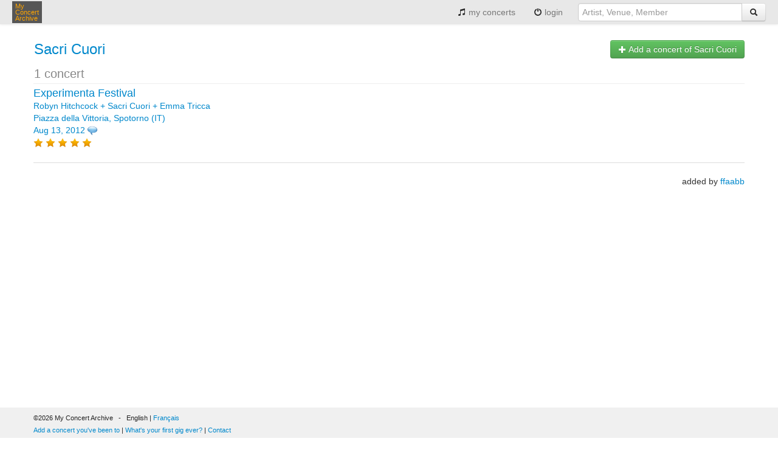

--- FILE ---
content_type: text/html;charset=UTF-8
request_url: https://www.myconcertarchive.com/en/artist/14083-sacri_cuori
body_size: 2818
content:













<!DOCTYPE html>


<html xmlns="http://www.w3.org/1999/xhtml"
	xmlns:fb="http://www.facebook.com/2008/fbml" lang="en">



 <head prefix="og: http://ogp.me/ns# fb: http://ogp.me/ns/fb# myconcertarchive: http://ogp.me/ns/fb/myconcertarchive#">
	<meta http-equiv="content-language" content="en"></meta>
	<meta name="viewport" content="width=device-width, initial-scale=1.0">
	
	
	
	
		<title>Sacri Cuori concerts listing - My Concert Archive</title>
	
	
	
	


	
		
		
			
		
	
	
	<link rel="alternate" hreflang="en" href="https://www.myconcertarchive.com/fr/artist/14083-sacri_cuori" />
	
	

	
	
		<meta property="fb:app_id" content="67406820297"/>
		<meta property="og:type" content="myconcertarchive:artist"/>
		<meta property="og:url" content="https://www.myconcertarchive.com/en/artist/14083-sacri_cuori"/>
		<meta property="og:title" content="Sacri Cuori"/>
		
			<meta property="og:image" content="https://www.myconcertarchive.com/logo_50x50.png"/>
		
		<meta property="og:description" content=""/>
		<meta property="og:locale" content="en_us"/>
		<meta property="og:locale:alternate" content="fr_fr"/>
		<meta property="og:site_name" content="My Concert Archive"/>
		
		
		
		
		
	
	<meta property="fb:admins" content="1296755853" />

	
	
	<link rel="stylesheet" type="text/css" href="https://www.myconcertarchive.com/bootstrap.css?311" />
	<link rel="stylesheet" type="text/css" href="https://www.myconcertarchive.com/bootstrap-responsive.css?311" />
	<link rel="stylesheet" type="text/css" href="https://www.myconcertarchive.com/style.css?311" />
	
	
	
	<script type="text/javascript" >
		function gthidden(u1, u2) {
			self.location=u1+u2;
		}
		
		function showWaiting(isShown){
		}
	</script>
	<script type="text/javascript" src="https://www.myconcertarchive.com/jquery/jquery-1.10.2.min.js"></script>
	<link rel="shortcut icon" href="https://www.myconcertarchive.com/favicon.ico" />

	

<script type="text/javascript">
  var _gaq = _gaq || [];
  _gaq.push(['_setAccount', 'UA-873168-2']);
  _gaq.push(['_setCustomVar', 1, "is_fb","false",3]);
  _gaq.push(['_trackPageview']);

  (function() {
    var ga = document.createElement('script'); ga.type = 'text/javascript'; ga.async = true;
    ga.src = ('https:' == document.location.protocol ? 'https://ssl' : 'http://www') + '.google-analytics.com/ga.js';
    var s = document.getElementsByTagName('script')[0]; s.parentNode.insertBefore(ga, s);
  })();
</script>

</head>



	<body>


<div id="holder">

<header>
	<div class="navbar">
		<div class="navbar-inner">
	        <div class="container">
		          <button type="button" class="btn btn-navbar" data-toggle="collapse" data-target=".nav-collapse">
		            <span class="icon-bar"></span>
		            <span class="icon-bar"></span>
		            <span class="icon-bar"></span>
		          </button>
		          <div class="pull-left">
			          <a href="/" class="brand" title="My Concert Archive">My<br> Concert<br> Archive</a>
		          </div>
		          <div class="nav-collapse collapse pull-right">
		            <ul class="nav">
			            
			            	<li>
					          	
									
									
										<a href="/en/user_home" title="view my concert history"><i class="icon-music"></i> my concerts</a>
									
								
							</li>
							
			            	<li>
							<a href="javascript:gthidden('/en/logi','n?reset=1')" title="login" rel="nofollow"><i class="icon-off"></i> 
								
									
									
								login</a>
							</li>
						
		              
		              	
		            </ul>
		            <form class="navbar-form pull-right" action="/en/search" method="get">
		            	<div class="input-append">
	            			
								
								<input class="span3" type="text" placeholder="Artist, Venue, Member" name="q">
							
		              		
		              		<button type="submit" class="btn"><i class="icon-search"></i></button>
		              	</div>
		            </form>
		          </div><!--/.nav-collapse -->
	        </div>
		</div>
	</div>
</header>
<div id="body">
<script language="javascript">
function confirmDelete() {

	
	
	return confirm("Confirm deletion ?");
	

}
</script>








<script type="text/javascript" src="https://www.myconcertarchive.com/js/jquery.raty.min.js">
</script>

<script type="text/javascript">
	var ratyPath = '/js/img';
</script>


	
	
		<script>
		var ratingHints = ['bad', 'poor', 'regular', 'great', 'outstanding'];
		</script>
	







<div class="container">

	



<p>

</p>


		
		<div class="row">
			<div class="span9">
				<table>
					<tr>
					
					<td valign="middle">
						<h1>
							<a href="/en/artist/14083-sacri_cuori" title="Sacri Cuori">Sacri Cuori</a>
						</h1>
						
						<span style="font-size:20px;color:#888;">
							1
							concert
							
						</span>
					</td>
					
					</tr>
				</table>
			</div>
		
			<div class="span3">
				<span class="pull-right h-one">
					<a href="javascript:gthidden('/en/create_event?re','set=1&amp;aid=14083')" class="btn btn-success" title=" Add a concert of Sacri Cuori" rel="nofollow"><i class="icon-plus icon-white"></i>
						
						
							
							
							Add a concert of 
							
						
						Sacri Cuori</a>
				</span>
			</div>
		</div>


		
			
			








	<div class="contentbox row-fluid">
		
		
		
			
		

		<div class="span9">
			







<a href="/en/event?id=25152" title="Experimenta Festival Robyn Hitchcock + Sacri Cuori + Emma Tricca Piazza della Vittoria, Spotorno (IT) Aug 13, 2012" rel=""><span class="index0">Experimenta Festival</span>
		<br>
		
			
			
			Robyn Hitchcock
		
			
			 + 
			Sacri Cuori
		
			
			 + 
			Emma Tricca
		
	
	
	<br>
	
	
		
		
			Piazza della Vittoria,
		
		Spotorno (IT)
	
	
		<br>
		
		Aug 13, 2012</a>





	<img src="https://www.myconcertarchive.com/comment-16x16.png"
		title="1"
		alt="1"
		align="top" width="16" height="16"
	>



<br>


	


<span class="rating-avg" data-score="5"></span>



		</div>
		<div class="span3">
			










	&nbsp;



		</div>
	</div>

		

		<hr>
	
		<div class="pull-right">
			
				
				
				added by
				
			
			
			<a href="/en/user_home?id=2676" title="ffaabb">ffaabb</a>
		
			
		</div>
</div>

<script>
$(document).ready(function() {
	$('.rating-avg').raty({ path: ratyPath, hints: ratingHints, readOnly: true, score: function() {
	    return $(this).data('score');
	  } });
});
</script>
















</div><!--  body -->

<footer>

<div class="toe">
	<div class="container">
		<div class="row">
			<div class="span6">
				&copy;2026 My Concert Archive
				&nbsp;&nbsp;-&nbsp;&nbsp;
				
					
						
						
							English | <a href="https://www.myconcertarchive.com/fr/artist/14083-sacri_cuori" title="cette page en Francais" hreflang="fr">Français</a>
						
					
				
				<br>
				<a href="javascript:gthidden('/en/crea','te_event')" class="action" title="Add a concert you've been to" rel="nofollow">Add a concert you've been to</a>
				| 
				<a href="javascript:gthidden('/en/create_e','vent?first=1')" class="action" title="What's your first gig ever?" rel="nofollow">What's your first gig ever?</a>
				
					<script>
						function contact() {
							var e = 'contact(a)myconcertarchive.com';
							e = e.replace("(a)","@");
						
							
							
						alert("Please send us a mail to "+e);
							
						
						}
					</script>
					|
					<a href="javascript:contact()">Contact</a>
				
			</div>
			<div class="span6">
				<div class="pull-right">
					
				</div>
			</div>
		</div>
		<div class="row">
			<div class="span12">
				<br>
				
					<a href="/en/concerts" class="action" title="51308 concerts from 1969 to 2027">51308 concerts from 1969 to 2027</a>
				
			</div>
		</div>
		<div class="row">
			<div class="span12">
				<br>
				<a href="/en/terms" title="Terms of use">Terms of use</a>
				|
				<a href="/en/privacy" title="Privacy policy">Privacy policy</a>
				|
				
					
					
					This content is licensed under a <a rel="license" href="http://creativecommons.org/licenses/by-nc-nd/2.0/fr/deed.en">Creative Commons license</a>
					
				
			</div>
		</div>
	</div>
</div>
</footer>
</div><!--  holder -->
 




<script type="text/javascript" src="https://www.myconcertarchive.com/js/bootstrap.min.js"></script>

</body>
<!--  Fri Jan 23 11:35:24 CET 2026
 -->



</html>

